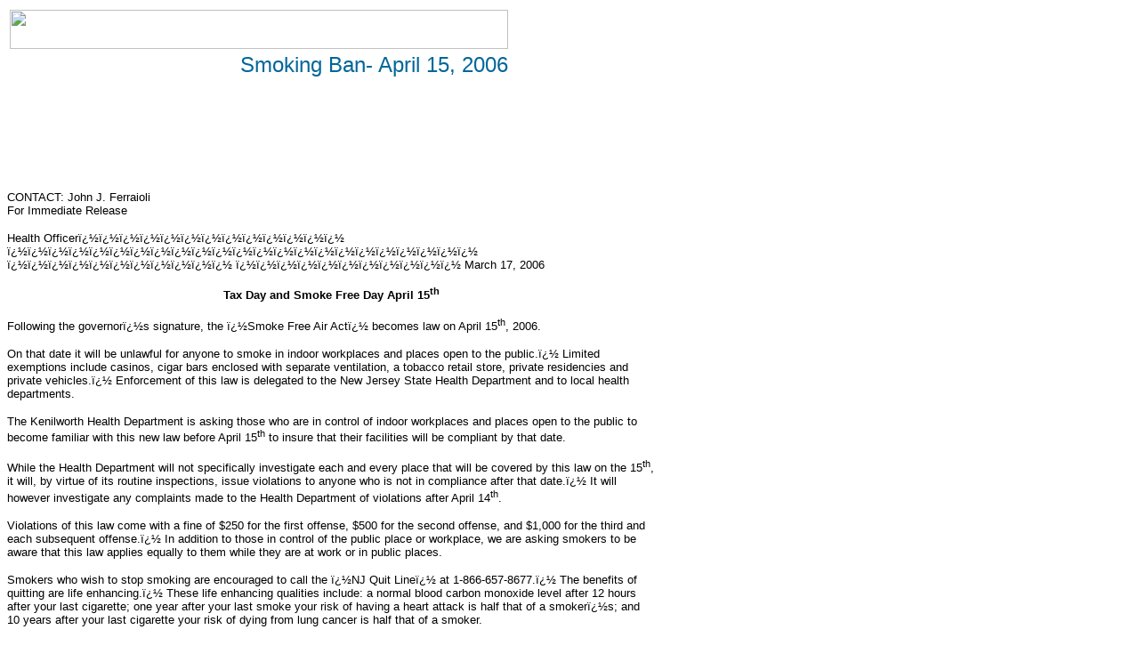

--- FILE ---
content_type: text/html
request_url: https://kenilworthnj.com/boardofhealth/smoke_free_notice.htm
body_size: 2533
content:
<html><!-- #BeginTemplate "/Templates/main.dwt" --><!-- DW6 -->

<head>
<meta name="Author" content="David Sherman">
<!-- #BeginEditable "doctitle" --> 
<title>Smoking Ban- April 15, 2006</title>
<!-- #EndEditable -->
</head>

<body bgcolor="#FFFFFF" text="#000000" link="#006699" vlink="#006699" alink="#FF0000">
<table width="600" cellspacing="0" cellpadding="0">
  <tr> 
    <td> 
      <table>
        <tr> 
          <td><font color="#800000"
size="6"><b><a name="top"></a><a href="../index.htm"><img src="../images/kenilworth.gif" width="560" height="44" border="0"></a></b></font></td>
        </tr>
        <tr> 
          <td> 
            <div align="right"><font color="#006699" face="Verdana, Arial, Helvetica, sans-serif" size="5"> 
              <!-- #BeginEditable "title" -->Smoking Ban- April 15, 2006<!-- #EndEditable --></font></div>
          </td>
        </tr>
      </table>
    </td>
  </tr>
  <tr> 
    <td>&nbsp;</td>
  </tr>
  <tr> 
    <td>
<script type="text/javascript"><!--
google_ad_client = "pub-3049397835760867";
google_ad_width = 728;
google_ad_height = 90;
google_ad_format = "728x90_as";
google_ad_type = "text_image";
//2007-02-08: Kenilworth
google_ad_channel = "0348654888";
google_color_border = "FFFFFF";
google_color_bg = "FFFFFF";
google_color_link = "0000FF";
google_color_text = "000000";
google_color_url = "008000";
//--></script>
<script type="text/javascript" src="https://pagead2.googlesyndication.com/pagead/show_ads.js">
</script>
	 <!-- #BeginEditable "content" --> 
      <p><font face="Verdana, Arial, Helvetica, sans-serif" size="2">CONTACT: 
        John J. Ferraioli<br>
        For Immediate Release</font></p>
      <p><font face="Verdana, Arial, Helvetica, sans-serif" size="2">Health Officer������������� 
        ����������������������� ����������� ����������� March 17, 2006</font></p>
      <p align=center style='text-align:center'><font face="Verdana, Arial, Helvetica, sans-serif" size="2"><b>Tax 
        Day and Smoke Free Day April 15<sup>th</sup></b></font></p>
      <p><font face="Verdana, Arial, Helvetica, sans-serif" size="2">Following 
        the governor�s signature, the �Smoke Free Air Act� becomes law on April 
        15<sup>th</sup>, 2006.</font></p>
      <p><font face="Verdana, Arial, Helvetica, sans-serif" size="2">On that date 
        it will be unlawful for anyone to smoke in indoor workplaces and places 
        open to the public.� Limited exemptions include casinos, cigar bars enclosed 
        with separate ventilation, a tobacco retail store, private residencies 
        and private vehicles.� Enforcement of this law is delegated to the New 
        Jersey State Health Department and to local health departments.</font></p>
      <p><font face="Verdana, Arial, Helvetica, sans-serif" size="2">The Kenilworth 
        Health Department is asking those who are in control of indoor workplaces 
        and places open to the public to become familiar with this new law before 
        April 15<sup>th</sup> to insure that their facilities will be compliant 
        by that date.</font></p>
      <p><font face="Verdana, Arial, Helvetica, sans-serif" size="2">While the 
        Health Department will not specifically investigate each and every place 
        that will be covered by this law on the 15<sup>th</sup>, it will, by virtue 
        of its routine inspections, issue violations to anyone who is not in compliance 
        after that date.� It will however investigate any complaints made to the 
        Health Department of violations after April 14<sup>th</sup>. </font></p>
      <p><font face="Verdana, Arial, Helvetica, sans-serif" size="2">Violations 
        of this law come with a fine of $250 for the first offense, $500 for the 
        second offense, and $1,000 for the third and each subsequent offense.� 
        In addition to those in control of the public place or workplace, we are 
        asking smokers to be aware that this law applies equally to them while 
        they are at work or in public places.</font></p>
      <p><font face="Verdana, Arial, Helvetica, sans-serif" size="2">Smokers who 
        wish to stop smoking are encouraged to call the �NJ Quit Line� at 1-866-657-8677.� 
        The benefits of quitting are life enhancing.� These life enhancing qualities 
        include: a normal blood carbon monoxide level after 12 hours after your 
        last cigarette; one year after your last smoke your risk of having a heart 
        attack is half that of a smoker�s; and 10 years after your last cigarette 
        your risk of dying from lung cancer is half that of a smoker.</font></p>
      <p><font face="Verdana, Arial, Helvetica, sans-serif" size="2">For further 
        information about non-smoking please contact the Kenilworth Health Department 
        at 908-276-2740 or contact Prevention LINKS at 732-381-4100 or contact 
        NJ GASP 908-273-9368.</font></p>
      <!-- #EndEditable --></td>
  </tr>
  <tr align="center">
    <td><br>
	<script type="text/javascript"><!--
google_ad_client = "pub-3049397835760867";
google_ad_width = 728;
google_ad_height = 90;
google_ad_format = "728x90_as";
google_ad_type = "text_image";
//2007-02-08: Kenilworth
google_ad_channel = "0348654888";
google_color_border = "FFFFFF";
google_color_bg = "FFFFFF";
google_color_link = "0000FF";
google_color_text = "000000";
google_color_url = "008000";
//--></script>
<script type="text/javascript" src="https://pagead2.googlesyndication.com/pagead/show_ads.js">
</script></td>
  </tr>
  <tr align="center"> 
    <td> 
      <hr width="90%" size="1" noshade>
    </td>
  </tr>
  <tr align="center"> 
    <td><!-- #BeginLibraryItem "/Library/Footer.lbi" --><font size="2" face="Arial"><font color="#000000"><a href="http://www.ads-llc.com">ADS - Applied Dynamic Solutions, LLC</a>
</font><img src="../images/adslogo.gif" alt="ADS, LLC" align="ABSMIDDLE" border="0" WIDTH="50" HEIGHT="24"></a>&nbsp;&nbsp;&nbsp;<a href="/cdn-cgi/l/email-protection#c9a0a7afa689a8adbae4a5a5aae7aaa6a4">email webmaster</a></font> <!-- #EndLibraryItem --><br> This is an independent community portal.</td>
  </tr>
</table>
<script data-cfasync="false" src="/cdn-cgi/scripts/5c5dd728/cloudflare-static/email-decode.min.js"></script><script type="text/javascript">
var gaJsHost = (("https:" == document.location.protocol) ? "https://ssl." : "http://www.");
document.write(unescape("%3Cscript src='" + gaJsHost + "google-analytics.com/ga.js' type='text/javascript'%3E%3C/script%3E"));
</script>
<script type="text/javascript">
try {
var pageTracker = _gat._getTracker("UA-9488744-1");
pageTracker._trackPageview();
} catch(err) {}</script>
<script defer src="https://static.cloudflareinsights.com/beacon.min.js/vcd15cbe7772f49c399c6a5babf22c1241717689176015" integrity="sha512-ZpsOmlRQV6y907TI0dKBHq9Md29nnaEIPlkf84rnaERnq6zvWvPUqr2ft8M1aS28oN72PdrCzSjY4U6VaAw1EQ==" data-cf-beacon='{"version":"2024.11.0","token":"1ee348980fb742658cf17ac8a2170f47","r":1,"server_timing":{"name":{"cfCacheStatus":true,"cfEdge":true,"cfExtPri":true,"cfL4":true,"cfOrigin":true,"cfSpeedBrain":true},"location_startswith":null}}' crossorigin="anonymous"></script>
</body>
<!-- #EndTemplate --></html>


--- FILE ---
content_type: text/html; charset=utf-8
request_url: https://www.google.com/recaptcha/api2/aframe
body_size: 249
content:
<!DOCTYPE HTML><html><head><meta http-equiv="content-type" content="text/html; charset=UTF-8"></head><body><script nonce="pfUuY6SA2K7tFFFU4Xvwtg">/** Anti-fraud and anti-abuse applications only. See google.com/recaptcha */ try{var clients={'sodar':'https://pagead2.googlesyndication.com/pagead/sodar?'};window.addEventListener("message",function(a){try{if(a.source===window.parent){var b=JSON.parse(a.data);var c=clients[b['id']];if(c){var d=document.createElement('img');d.src=c+b['params']+'&rc='+(localStorage.getItem("rc::a")?sessionStorage.getItem("rc::b"):"");window.document.body.appendChild(d);sessionStorage.setItem("rc::e",parseInt(sessionStorage.getItem("rc::e")||0)+1);localStorage.setItem("rc::h",'1768633374192');}}}catch(b){}});window.parent.postMessage("_grecaptcha_ready", "*");}catch(b){}</script></body></html>